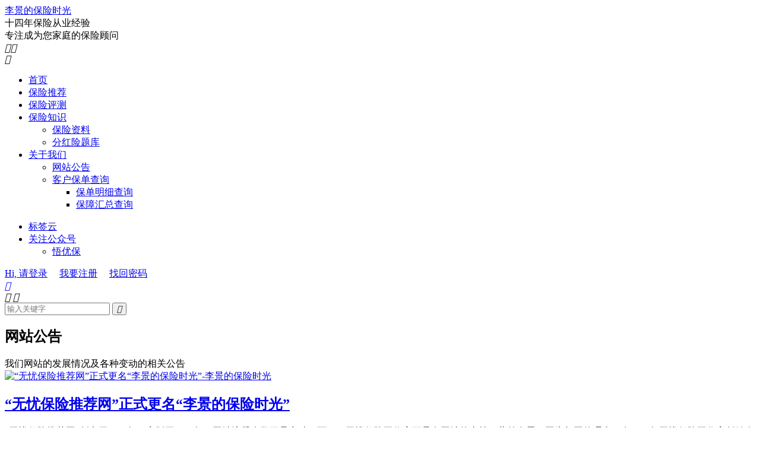

--- FILE ---
content_type: text/html; charset=UTF-8
request_url: https://www.56bx.com/about-us/notice
body_size: 9487
content:
<!DOCTYPE HTML>
<html lang="zh-CN" >
<head>
<meta charset="UTF-8">
<meta http-equiv="X-UA-Compatible" content="IE=edge">
<meta name="viewport" content="width=device-width, initial-scale=1.0">
<meta name="apple-mobile-web-app-title" content="李景的保险时光">
<meta http-equiv="Cache-Control" content="no-siteapp">
<title>网站公告-李景的保险时光</title>
<meta name='robots' content='max-image-preview:large' />
	<style>img:is([sizes="auto" i], [sizes^="auto," i]) { contain-intrinsic-size: 3000px 1500px }</style>
	<style id='classic-theme-styles-inline-css' type='text/css'>
/*! This file is auto-generated */
.wp-block-button__link{color:#fff;background-color:#32373c;border-radius:9999px;box-shadow:none;text-decoration:none;padding:calc(.667em + 2px) calc(1.333em + 2px);font-size:1.125em}.wp-block-file__button{background:#32373c;color:#fff;text-decoration:none}
</style>
<style id='global-styles-inline-css' type='text/css'>
:root{--wp--preset--aspect-ratio--square: 1;--wp--preset--aspect-ratio--4-3: 4/3;--wp--preset--aspect-ratio--3-4: 3/4;--wp--preset--aspect-ratio--3-2: 3/2;--wp--preset--aspect-ratio--2-3: 2/3;--wp--preset--aspect-ratio--16-9: 16/9;--wp--preset--aspect-ratio--9-16: 9/16;--wp--preset--color--black: #000000;--wp--preset--color--cyan-bluish-gray: #abb8c3;--wp--preset--color--white: #ffffff;--wp--preset--color--pale-pink: #f78da7;--wp--preset--color--vivid-red: #cf2e2e;--wp--preset--color--luminous-vivid-orange: #ff6900;--wp--preset--color--luminous-vivid-amber: #fcb900;--wp--preset--color--light-green-cyan: #7bdcb5;--wp--preset--color--vivid-green-cyan: #00d084;--wp--preset--color--pale-cyan-blue: #8ed1fc;--wp--preset--color--vivid-cyan-blue: #0693e3;--wp--preset--color--vivid-purple: #9b51e0;--wp--preset--gradient--vivid-cyan-blue-to-vivid-purple: linear-gradient(135deg,rgba(6,147,227,1) 0%,rgb(155,81,224) 100%);--wp--preset--gradient--light-green-cyan-to-vivid-green-cyan: linear-gradient(135deg,rgb(122,220,180) 0%,rgb(0,208,130) 100%);--wp--preset--gradient--luminous-vivid-amber-to-luminous-vivid-orange: linear-gradient(135deg,rgba(252,185,0,1) 0%,rgba(255,105,0,1) 100%);--wp--preset--gradient--luminous-vivid-orange-to-vivid-red: linear-gradient(135deg,rgba(255,105,0,1) 0%,rgb(207,46,46) 100%);--wp--preset--gradient--very-light-gray-to-cyan-bluish-gray: linear-gradient(135deg,rgb(238,238,238) 0%,rgb(169,184,195) 100%);--wp--preset--gradient--cool-to-warm-spectrum: linear-gradient(135deg,rgb(74,234,220) 0%,rgb(151,120,209) 20%,rgb(207,42,186) 40%,rgb(238,44,130) 60%,rgb(251,105,98) 80%,rgb(254,248,76) 100%);--wp--preset--gradient--blush-light-purple: linear-gradient(135deg,rgb(255,206,236) 0%,rgb(152,150,240) 100%);--wp--preset--gradient--blush-bordeaux: linear-gradient(135deg,rgb(254,205,165) 0%,rgb(254,45,45) 50%,rgb(107,0,62) 100%);--wp--preset--gradient--luminous-dusk: linear-gradient(135deg,rgb(255,203,112) 0%,rgb(199,81,192) 50%,rgb(65,88,208) 100%);--wp--preset--gradient--pale-ocean: linear-gradient(135deg,rgb(255,245,203) 0%,rgb(182,227,212) 50%,rgb(51,167,181) 100%);--wp--preset--gradient--electric-grass: linear-gradient(135deg,rgb(202,248,128) 0%,rgb(113,206,126) 100%);--wp--preset--gradient--midnight: linear-gradient(135deg,rgb(2,3,129) 0%,rgb(40,116,252) 100%);--wp--preset--font-size--small: 13px;--wp--preset--font-size--medium: 20px;--wp--preset--font-size--large: 36px;--wp--preset--font-size--x-large: 42px;--wp--preset--spacing--20: 0.44rem;--wp--preset--spacing--30: 0.67rem;--wp--preset--spacing--40: 1rem;--wp--preset--spacing--50: 1.5rem;--wp--preset--spacing--60: 2.25rem;--wp--preset--spacing--70: 3.38rem;--wp--preset--spacing--80: 5.06rem;--wp--preset--shadow--natural: 6px 6px 9px rgba(0, 0, 0, 0.2);--wp--preset--shadow--deep: 12px 12px 50px rgba(0, 0, 0, 0.4);--wp--preset--shadow--sharp: 6px 6px 0px rgba(0, 0, 0, 0.2);--wp--preset--shadow--outlined: 6px 6px 0px -3px rgba(255, 255, 255, 1), 6px 6px rgba(0, 0, 0, 1);--wp--preset--shadow--crisp: 6px 6px 0px rgba(0, 0, 0, 1);}:where(.is-layout-flex){gap: 0.5em;}:where(.is-layout-grid){gap: 0.5em;}body .is-layout-flex{display: flex;}.is-layout-flex{flex-wrap: wrap;align-items: center;}.is-layout-flex > :is(*, div){margin: 0;}body .is-layout-grid{display: grid;}.is-layout-grid > :is(*, div){margin: 0;}:where(.wp-block-columns.is-layout-flex){gap: 2em;}:where(.wp-block-columns.is-layout-grid){gap: 2em;}:where(.wp-block-post-template.is-layout-flex){gap: 1.25em;}:where(.wp-block-post-template.is-layout-grid){gap: 1.25em;}.has-black-color{color: var(--wp--preset--color--black) !important;}.has-cyan-bluish-gray-color{color: var(--wp--preset--color--cyan-bluish-gray) !important;}.has-white-color{color: var(--wp--preset--color--white) !important;}.has-pale-pink-color{color: var(--wp--preset--color--pale-pink) !important;}.has-vivid-red-color{color: var(--wp--preset--color--vivid-red) !important;}.has-luminous-vivid-orange-color{color: var(--wp--preset--color--luminous-vivid-orange) !important;}.has-luminous-vivid-amber-color{color: var(--wp--preset--color--luminous-vivid-amber) !important;}.has-light-green-cyan-color{color: var(--wp--preset--color--light-green-cyan) !important;}.has-vivid-green-cyan-color{color: var(--wp--preset--color--vivid-green-cyan) !important;}.has-pale-cyan-blue-color{color: var(--wp--preset--color--pale-cyan-blue) !important;}.has-vivid-cyan-blue-color{color: var(--wp--preset--color--vivid-cyan-blue) !important;}.has-vivid-purple-color{color: var(--wp--preset--color--vivid-purple) !important;}.has-black-background-color{background-color: var(--wp--preset--color--black) !important;}.has-cyan-bluish-gray-background-color{background-color: var(--wp--preset--color--cyan-bluish-gray) !important;}.has-white-background-color{background-color: var(--wp--preset--color--white) !important;}.has-pale-pink-background-color{background-color: var(--wp--preset--color--pale-pink) !important;}.has-vivid-red-background-color{background-color: var(--wp--preset--color--vivid-red) !important;}.has-luminous-vivid-orange-background-color{background-color: var(--wp--preset--color--luminous-vivid-orange) !important;}.has-luminous-vivid-amber-background-color{background-color: var(--wp--preset--color--luminous-vivid-amber) !important;}.has-light-green-cyan-background-color{background-color: var(--wp--preset--color--light-green-cyan) !important;}.has-vivid-green-cyan-background-color{background-color: var(--wp--preset--color--vivid-green-cyan) !important;}.has-pale-cyan-blue-background-color{background-color: var(--wp--preset--color--pale-cyan-blue) !important;}.has-vivid-cyan-blue-background-color{background-color: var(--wp--preset--color--vivid-cyan-blue) !important;}.has-vivid-purple-background-color{background-color: var(--wp--preset--color--vivid-purple) !important;}.has-black-border-color{border-color: var(--wp--preset--color--black) !important;}.has-cyan-bluish-gray-border-color{border-color: var(--wp--preset--color--cyan-bluish-gray) !important;}.has-white-border-color{border-color: var(--wp--preset--color--white) !important;}.has-pale-pink-border-color{border-color: var(--wp--preset--color--pale-pink) !important;}.has-vivid-red-border-color{border-color: var(--wp--preset--color--vivid-red) !important;}.has-luminous-vivid-orange-border-color{border-color: var(--wp--preset--color--luminous-vivid-orange) !important;}.has-luminous-vivid-amber-border-color{border-color: var(--wp--preset--color--luminous-vivid-amber) !important;}.has-light-green-cyan-border-color{border-color: var(--wp--preset--color--light-green-cyan) !important;}.has-vivid-green-cyan-border-color{border-color: var(--wp--preset--color--vivid-green-cyan) !important;}.has-pale-cyan-blue-border-color{border-color: var(--wp--preset--color--pale-cyan-blue) !important;}.has-vivid-cyan-blue-border-color{border-color: var(--wp--preset--color--vivid-cyan-blue) !important;}.has-vivid-purple-border-color{border-color: var(--wp--preset--color--vivid-purple) !important;}.has-vivid-cyan-blue-to-vivid-purple-gradient-background{background: var(--wp--preset--gradient--vivid-cyan-blue-to-vivid-purple) !important;}.has-light-green-cyan-to-vivid-green-cyan-gradient-background{background: var(--wp--preset--gradient--light-green-cyan-to-vivid-green-cyan) !important;}.has-luminous-vivid-amber-to-luminous-vivid-orange-gradient-background{background: var(--wp--preset--gradient--luminous-vivid-amber-to-luminous-vivid-orange) !important;}.has-luminous-vivid-orange-to-vivid-red-gradient-background{background: var(--wp--preset--gradient--luminous-vivid-orange-to-vivid-red) !important;}.has-very-light-gray-to-cyan-bluish-gray-gradient-background{background: var(--wp--preset--gradient--very-light-gray-to-cyan-bluish-gray) !important;}.has-cool-to-warm-spectrum-gradient-background{background: var(--wp--preset--gradient--cool-to-warm-spectrum) !important;}.has-blush-light-purple-gradient-background{background: var(--wp--preset--gradient--blush-light-purple) !important;}.has-blush-bordeaux-gradient-background{background: var(--wp--preset--gradient--blush-bordeaux) !important;}.has-luminous-dusk-gradient-background{background: var(--wp--preset--gradient--luminous-dusk) !important;}.has-pale-ocean-gradient-background{background: var(--wp--preset--gradient--pale-ocean) !important;}.has-electric-grass-gradient-background{background: var(--wp--preset--gradient--electric-grass) !important;}.has-midnight-gradient-background{background: var(--wp--preset--gradient--midnight) !important;}.has-small-font-size{font-size: var(--wp--preset--font-size--small) !important;}.has-medium-font-size{font-size: var(--wp--preset--font-size--medium) !important;}.has-large-font-size{font-size: var(--wp--preset--font-size--large) !important;}.has-x-large-font-size{font-size: var(--wp--preset--font-size--x-large) !important;}
:where(.wp-block-post-template.is-layout-flex){gap: 1.25em;}:where(.wp-block-post-template.is-layout-grid){gap: 1.25em;}
:where(.wp-block-columns.is-layout-flex){gap: 2em;}:where(.wp-block-columns.is-layout-grid){gap: 2em;}
:root :where(.wp-block-pullquote){font-size: 1.5em;line-height: 1.6;}
</style>
<link rel='stylesheet' id='style-css' href='https://www.56bx.com/wp-content/themes/dux/style.css?ver=9.3' type='text/css' media='all' />
<link rel="https://api.w.org/" href="https://www.56bx.com/wp-json/" /><link rel="alternate" title="JSON" type="application/json" href="https://www.56bx.com/wp-json/wp/v2/categories/18" /><meta name="keywords" content="网站公告">
<meta name="description" content="我们网站的发展情况及各种变动的相关公告">
<style>#bigslide{height:360px}</style>
<!--HEADER_CODE_START-->
<meta http-equiv="Cache-Control" content="no-siteapp" />
<meta http-equiv=”Cache-Control” content=”no-transform ” />
<!--HEADER_CODE_END-->
<meta name="redi-version" content="1.2.7" /><link rel="shortcut icon" href="https://www.56bx.com/favicon.ico">
</head>
<body class="archive category category-notice category-18 wp-theme-dux home nav_fixed m-excerpt-cat m-excerpt-time m-excerpt-desc ajaxnumber site-layout-2 text-justify-on m-list-thumb-left m-user-on dark-on">
<header class="header">
	<div class="container">
		<div class="logo logo-text"><a href="https://www.56bx.com" title="李景的保险时光-您身边的专属保险顾问">李景的保险时光</a></div>		<div class="brand">十四年保险从业经验<br>专注成为您家庭的保险顾问</div>					<div class="sitedark" etap="darking"><i class="tbfa">&#xe6a0;</i><i class="tbfa">&#xe635;</i></div>
											<div class="navto-search search-show"><i class="tbfa">&#xe611;</i></div>
							<ul class="site-nav site-navbar">
			<li><a href="https://www.56bx.com">首页</a></li>
<li><a href="https://www.56bx.com/tuijian">保险推荐</a></li>
<li><a href="https://www.56bx.com/pingce">保险评测</a></li>
<li class="menu-item-has-children"><a href="https://www.56bx.com/zhishi">保险知识</a>
<ul class="sub-menu">
	<li><a href="https://www.56bx.com/document">保险资料</a></li>
	<li><a href="https://www.56bx.com/zhishi/fenhongxian">分红险题库</a></li>
</ul>
</li>
<li class="current-category-ancestor current-menu-ancestor current-menu-parent menu-item-has-children"><a href="https://www.56bx.com/about-us">关于我们</a>
<ul class="sub-menu">
	<li class="current-menu-item"><a href="https://www.56bx.com/about-us/notice" aria-current="page">网站公告</a></li>
	<li class="menu-item-has-children"><a href="https://www.56bx.com/about-us/baodanchaxun">客户保单查询</a>
	<ul class="sub-menu">
		<li><a target="_blank" rel="nofollow" href="https://jiandaoyun.com/q/57b6885c1ba0cf660930580b">保单明细查询</a></li>
		<li><a target="_blank" rel="nofollow" href="https://jiandaoyun.com/q/5c11bb78da4aa411206d88c3">保障汇总查询</a></li>
	</ul>
</li>
</ul>
</li>
		</ul>
					<div class="topbar">
				<ul class="site-nav topmenu">
					<li><a href="https://www.56bx.com/tags">标签云</a></li>
											<li class="menusns menu-item-has-children">
							<a href="javascript:;">关注公众号</a>
							<ul class="sub-menu">
								<li><a class="sns-wechat" href="javascript:;" title="悟优保" data-src="">悟优保</a></li>															</ul>
						</li>
									</ul>
															<a rel="nofollow" href="javascript:;" class="signin-loader">Hi, 请登录</a>
						&nbsp; &nbsp; <a rel="nofollow" href="javascript:;" class="signup-loader">我要注册</a>
						&nbsp; &nbsp; <a rel="nofollow" href="https://www.56bx.com/password">找回密码</a>
												</div>
																<a rel="nofollow" href="javascript:;" class="signin-loader m-icon-user"><i class="tbfa">&#xe641;</i></a>
										</div>
</header>
	<div class="m-icon-nav">
		<i class="tbfa">&#xe612;</i>
		<i class="tbfa">&#xe606;</i>
	</div>
<div class="site-search">
	<div class="container">
		<form method="get" class="site-search-form" action="https://www.56bx.com/">
    <input class="search-input" name="s" type="text" placeholder="输入关键字" value="" required="required">
    <button class="search-btn" type="submit"><i class="tbfa">&#xe611;</i></button>
</form>	</div>
</div>

<section class="container">
	<div class="content-wrap">
		<div class="content">
						<div class="catleader"><h1>网站公告</h1><div class="catleader-desc">我们网站的发展情况及各种变动的相关公告</div></div><article class="excerpt excerpt-1"><a target="_blank" class="focus" href="https://www.56bx.com/2757.html"><img data-src="https://www.56bx.com/wp-content/uploads/2023/11/11.png" alt="“无忧保险推荐网”正式更名“李景的保险时光”-李景的保险时光" src="https://www.56bx.com/wp-content/themes/dux/assets/img/thumbnail.png" class="thumb"></a><header><h2><a target="_blank" href="https://www.56bx.com/2757.html" title="“无忧保险推荐网”正式更名“李景的保险时光”-李景的保险时光">“无忧保险推荐网”正式更名“李景的保险时光”</a></h2></header><p class="note">“无忧保险推荐网”创办于2014年，定版于2016年，网站注册人数更是突破了两万，无忧保险工作室更是在网站的支持下蓬勃发展，因为相同的理念，在2015年无忧保险工作室创始人李景远赴北京加入了明亚保险经纪公司北京分公司，2018年5月明亚保险...</p><div class="meta"><a href="javascript:;" etap="like" class="post-like" data-pid="2757"><i class="tbfa">&#xe64c;</i>赞(<span>1</span>)</a><span class="author"><img class="avatar" data-src="https://fdn.geekzu.org/avatar/34ff3b0e039752274eecafdcbe1d26b8aa5a0db37204b9bd0d1cedbacf8e14f3?s=96&d=mystery" src="https://www.56bx.com/wp-content/themes/dux/assets/img/avatar-default.png" alt="李景">李景</span><time>2023-11-30</time><span class="pv">阅读(<span class="ajaxlistpv" data-id="2757"></span>)</span><a class="pc" href="https://www.56bx.com/2757.html#respond">去评论</a></div></article><article class="excerpt excerpt-2"><a target="_blank" class="focus" href="https://www.56bx.com/1698.html"><img data-src="https://www.56bx.com/wp-content/uploads/2018/05/banqian.jpg" alt="武汉无忧保险工作室第三次搬迁公告-李景的保险时光" src="https://www.56bx.com/wp-content/themes/dux/assets/img/thumbnail.png" class="thumb"></a><header><h2><a target="_blank" href="https://www.56bx.com/1698.html" title="武汉无忧保险工作室第三次搬迁公告-李景的保险时光">武汉无忧保险工作室第三次搬迁公告</a></h2></header><p class="note">我们武汉无忧保险工作室自成立以来经历多次搬迁，每一次搬迁都经历一次较大的变化，我们最开始在中南国际城办公，第一次搬迁至东西湖地铁口某车库，第二次搬迁至汉飞青年城，第三次也就是这次搬到了铂仕汇。具体地址为：武汉市江岸区京汉大道三阳路铂仕汇国际...</p><div class="meta"><a href="javascript:;" etap="like" class="post-like" data-pid="1698"><i class="tbfa">&#xe64c;</i>赞(<span>0</span>)</a><span class="author"><img class="avatar" data-src="https://fdn.geekzu.org/avatar/34ff3b0e039752274eecafdcbe1d26b8aa5a0db37204b9bd0d1cedbacf8e14f3?s=96&d=mystery" src="https://www.56bx.com/wp-content/themes/dux/assets/img/avatar-default.png" alt="李景">李景</span><time>2018-05-24</time><span class="pv">阅读(<span class="ajaxlistpv" data-id="1698"></span>)</span><a class="pc" href="https://www.56bx.com/1698.html#comments">评论(2)</a></div></article><article class="excerpt excerpt-3"><a target="_blank" class="focus" href="https://www.56bx.com/1227.html"><img data-src="https://www.56bx.com/wp-content/uploads/2017/04/tupian4-1-220x150.jpg" alt="客户保单查询系统及售后服务微信号正式开放-李景的保险时光" src="https://www.56bx.com/wp-content/themes/dux/assets/img/thumbnail.png" class="thumb"></a><header><h2><a target="_blank" href="https://www.56bx.com/1227.html" title="客户保单查询系统及售后服务微信号正式开放-李景的保险时光">客户保单查询系统及售后服务微信号正式开放</a></h2></header><p class="note">为了给大家提供更好的服务，我们正式推出客户保单查询系统以及正式开通售后服务微信号，之后我们会统一邀请大家添加我们的微信售后服务号，同时会告知大家客户编号。下面，我来分别介绍一下。 客户保单查询系统 经过数月的时间，我们终于录完了我们所有客户...</p><div class="meta"><a href="javascript:;" etap="like" class="post-like" data-pid="1227"><i class="tbfa">&#xe64c;</i>赞(<span>0</span>)</a><span class="author"><img class="avatar" data-src="https://fdn.geekzu.org/avatar/34ff3b0e039752274eecafdcbe1d26b8aa5a0db37204b9bd0d1cedbacf8e14f3?s=96&d=mystery" src="https://www.56bx.com/wp-content/themes/dux/assets/img/avatar-default.png" alt="李景">李景</span><time>2017-04-12</time><span class="pv">阅读(<span class="ajaxlistpv" data-id="1227"></span>)</span><a class="pc" href="https://www.56bx.com/1227.html#respond">去评论</a></div></article><article class="excerpt excerpt-4"><a target="_blank" class="focus" href="https://www.56bx.com/848.html"><img data-src="https://www.56bx.com/wp-content/uploads/2016/08/tupian5-1-220x150.jpg" alt="无忧保险工作室办公室搬迁公告-李景的保险时光" src="https://www.56bx.com/wp-content/themes/dux/assets/img/thumbnail.png" class="thumb"></a><header><h2><a target="_blank" href="https://www.56bx.com/848.html" title="无忧保险工作室办公室搬迁公告-李景的保险时光">无忧保险工作室办公室搬迁公告</a></h2></header><p class="note">为了更好的发展及服务大家，我们无忧保险工作室现正式搬迁至武汉市江岸区解放大道永清街汉飞青年城613室，位于地铁一号线与八号线（在建中）黄浦路站换乘处，武汉长江二桥解放大道下桥处，处于武汉中心地段，方便大家前来咨询。 工作室百度地图新址已更新...</p><div class="meta"><a href="javascript:;" etap="like" class="post-like" data-pid="848"><i class="tbfa">&#xe64c;</i>赞(<span>0</span>)</a><span class="author"><img class="avatar" data-src="https://fdn.geekzu.org/avatar/34ff3b0e039752274eecafdcbe1d26b8aa5a0db37204b9bd0d1cedbacf8e14f3?s=96&d=mystery" src="https://www.56bx.com/wp-content/themes/dux/assets/img/avatar-default.png" alt="李景">李景</span><time>2016-08-11</time><span class="pv">阅读(<span class="ajaxlistpv" data-id="848"></span>)</span><a class="pc" href="https://www.56bx.com/848.html#respond">去评论</a></div></article>		</div>
	</div>
	<div class="sidebar">
	<div class="widget widget_ui_posts"><h3>置顶推荐</h3><ul class="nopic">		<li class="noimg">
			<a target="_blank" href="https://www.56bx.com/4612.html"><span class="text">平安安心百分百两全保险条款</span><span class="muted">2025-07-18</span></a></li>
				<li class="noimg">
			<a target="_blank" href="https://www.56bx.com/4610.html"><span class="text">平安尊享安心百分百两全保险条款</span><span class="muted">2025-07-18</span></a></li>
				<li class="noimg">
			<a target="_blank" href="https://www.56bx.com/4607.html"><span class="text">平安附加定期(2019)意外伤害保险条款</span><span class="muted">2025-07-18</span></a></li>
				<li class="noimg">
			<a target="_blank" href="https://www.56bx.com/4603.html"><span class="text">平安颐享世家终身寿险条款</span><span class="muted">2025-07-18</span></a></li>
				<li class="noimg">
			<a target="_blank" href="https://www.56bx.com/4601.html"><span class="text">平安附加自驾车 20长期意外伤害保险条款</span><span class="muted">2025-07-18</span></a></li>
				<li class="noimg">
			<a target="_blank" href="https://www.56bx.com/4598.html"><span class="text">平安颐享延年养老年金保险条款</span><span class="muted">2025-07-18</span></a></li>
		</ul></div><div class="widget widget_ui_textorbui"><a class="style02" href="https://www.56bx.com" target="_blank"><strong>特别推荐</strong><h2>无忧保险</h2><p>为您提供客观专业的保险咨询服务</p></a></div><div class="widget widget_ui_posts"><h3>热门文章</h3><ul class="nopic"><li><a target="_blank" href="https://www.56bx.com/1368.html"><span class="text">平安智悦人生万能险2017详细解析—想要弄懂真的好难</span><span class="muted">2017-09-13</span></a></li><li><a target="_blank" href="https://www.56bx.com/373.html"><span class="text">平安少儿平安福保险怎么样？到底值不值得买？</span><span class="muted">2016-03-12</span></a></li><li><a target="_blank" href="https://www.56bx.com/363.html"><span class="text">保险中的“如实告知”是什么意思，论如实告知的重要性</span><span class="muted">2016-03-10</span></a></li><li><a target="_blank" href="https://www.56bx.com/641.html"><span class="text">平安智能星少儿万能险--从万能的角度说智能星</span><span class="muted">2016-05-18</span></a></li><li><a target="_blank" href="https://www.56bx.com/747.html"><span class="text">太平洋少儿超能宝保险怎么样？</span><span class="muted">2016-07-19</span></a></li><li><a target="_blank" href="https://www.56bx.com/1976.html"><span class="text">武汉居民医保手机缴费流程—附湖北税务手机APP下载</span><span class="muted">2018-12-03</span></a></li></ul></div><div class="widget widget_tag_cloud"><h3>热门标签</h3><div class="tagcloud"><a href="https://www.56bx.com/tag/%e4%bf%9d%e9%99%a9%e6%9d%a1%e6%ac%be" class="tag-cloud-link tag-link-27 tag-link-position-1" style="font-size: 22pt;" aria-label="保险条款 (486 项)">保险条款</a>
<a href="https://www.56bx.com/tag/%e5%81%a5%e5%ba%b7%e4%ba%ba%e7%94%9f" class="tag-cloud-link tag-link-26 tag-link-position-2" style="font-size: 8pt;" aria-label="健康人生 (3 项)">健康人生</a>
<a href="https://www.56bx.com/tag/%e5%81%a5%e5%ba%b7%e6%ba%90" class="tag-cloud-link tag-link-115 tag-link-position-3" style="font-size: 8pt;" aria-label="健康源 (3 项)">健康源</a>
<a href="https://www.56bx.com/tag/%e5%81%a5%e5%ba%b7%e6%ba%90%e4%bf%9d%e9%99%a9" class="tag-cloud-link tag-link-66 tag-link-position-4" style="font-size: 8.6698564593301pt;" aria-label="健康源保险 (4 项)">健康源保险</a>
<a href="https://www.56bx.com/tag/%e5%85%bb%e8%80%81%e5%b9%b4%e9%87%91%e4%bf%9d%e9%99%a9" class="tag-cloud-link tag-link-157 tag-link-position-5" style="font-size: 9.6746411483254pt;" aria-label="养老年金保险 (6 项)">养老年金保险</a>
<a href="https://www.56bx.com/tag/%e5%8c%bb%e7%96%97%e4%bf%9d%e9%99%a9" class="tag-cloud-link tag-link-53 tag-link-position-6" style="font-size: 8pt;" aria-label="医疗保险 (3 项)">医疗保险</a>
<a href="https://www.56bx.com/tag/%e5%a2%9e%e9%a2%9d%e7%bb%88%e8%ba%ab%e5%af%bf%e9%99%a9" class="tag-cloud-link tag-link-180 tag-link-position-7" style="font-size: 8.6698564593301pt;" aria-label="增额终身寿险 (4 项)">增额终身寿险</a>
<a href="https://www.56bx.com/tag/%e5%ae%89%e5%ba%b7%e6%97%a0%e5%bf%a7%e5%b0%8a%e4%ba%ab%e7%89%88" class="tag-cloud-link tag-link-67 tag-link-position-8" style="font-size: 8pt;" aria-label="安康无忧尊享版 (3 项)">安康无忧尊享版</a>
<a href="https://www.56bx.com/tag/%e5%ae%9d%e5%ae%9d%e4%bf%9d%e9%99%a9" class="tag-cloud-link tag-link-101 tag-link-position-9" style="font-size: 8pt;" aria-label="宝宝保险 (3 项)">宝宝保险</a>
<a href="https://www.56bx.com/tag/%e5%ae%9d%e5%ae%9d%e4%bf%9d%e9%99%a9%e6%80%8e%e4%b9%88%e4%b9%b0" class="tag-cloud-link tag-link-99 tag-link-position-10" style="font-size: 8pt;" aria-label="宝宝保险怎么买 (3 项)">宝宝保险怎么买</a>
<a href="https://www.56bx.com/tag/%e5%b0%91%e5%84%bf%e4%bf%9d%e9%99%a9" class="tag-cloud-link tag-link-83 tag-link-position-11" style="font-size: 8.6698564593301pt;" aria-label="少儿保险 (4 项)">少儿保险</a>
<a href="https://www.56bx.com/tag/%e5%b0%91%e5%84%bf%e5%b9%b3%e5%ae%89%e7%a6%8f" class="tag-cloud-link tag-link-45 tag-link-position-12" style="font-size: 8pt;" aria-label="少儿平安福 (3 项)">少儿平安福</a>
<a href="https://www.56bx.com/tag/%e5%b0%91%e5%84%bf%e8%b6%85%e8%83%bd%e5%ae%9d" class="tag-cloud-link tag-link-63 tag-link-position-13" style="font-size: 8.6698564593301pt;" aria-label="少儿超能宝 (4 项)">少儿超能宝</a>
<a href="https://www.56bx.com/tag/%e5%b0%91%e5%84%bf%e9%87%8d%e7%96%be%e9%99%a9" class="tag-cloud-link tag-link-46 tag-link-position-14" style="font-size: 10.344497607656pt;" aria-label="少儿重疾险 (8 项)">少儿重疾险</a>
<a href="https://www.56bx.com/tag/%e5%b9%b3%e5%ae%89%e4%ba%ba%e5%af%bf" class="tag-cloud-link tag-link-216 tag-link-position-15" style="font-size: 21.866028708134pt;" aria-label="平安人寿 (464 项)">平安人寿</a>
<a href="https://www.56bx.com/tag/%e5%b9%b3%e5%ae%89%e4%bf%9d%e9%99%a9" class="tag-cloud-link tag-link-123 tag-link-position-16" style="font-size: 9.6746411483254pt;" aria-label="平安保险 (6 项)">平安保险</a>
<a href="https://www.56bx.com/tag/%e5%b9%b3%e5%ae%89%e5%ae%88%e6%8a%a4%e6%ac%a3%e7%94%9f" class="tag-cloud-link tag-link-415 tag-link-position-17" style="font-size: 10.00956937799pt;" aria-label="平安守护欣生 (7 项)">平安守护欣生</a>
<a href="https://www.56bx.com/tag/%e5%b9%b3%e5%ae%89%e5%ae%88%e6%8a%a4%e7%99%be%e5%88%86%e7%99%be" class="tag-cloud-link tag-link-439 tag-link-position-18" style="font-size: 8.6698564593301pt;" aria-label="平安守护百分百 (4 项)">平安守护百分百</a>
<a href="https://www.56bx.com/tag/%e5%b9%b3%e5%ae%89%e6%99%ba%e7%9b%88%e5%90%8c%e8%a1%8c" class="tag-cloud-link tag-link-421 tag-link-position-19" style="font-size: 8.6698564593301pt;" aria-label="平安智盈同行 (4 项)">平安智盈同行</a>
<a href="https://www.56bx.com/tag/%e5%b9%b3%e5%ae%89%e7%88%b1%e6%bb%a1%e5%88%86" class="tag-cloud-link tag-link-122 tag-link-position-20" style="font-size: 8pt;" aria-label="平安爱满分 (3 项)">平安爱满分</a>
<a href="https://www.56bx.com/tag/%e5%b9%b3%e5%ae%89%e7%99%be%e4%b8%87%e4%bb%bb%e6%88%91%e8%a1%8c" class="tag-cloud-link tag-link-124 tag-link-position-21" style="font-size: 8.6698564593301pt;" aria-label="平安百万任我行 (4 项)">平安百万任我行</a>
<a href="https://www.56bx.com/tag/%e5%b9%b3%e5%ae%89%e7%9b%9b%e4%b8%96%e9%87%91%e8%b6%8a" class="tag-cloud-link tag-link-401 tag-link-position-22" style="font-size: 10.679425837321pt;" aria-label="平安盛世金越 (9 项)">平安盛世金越</a>
<a href="https://www.56bx.com/tag/%e5%b9%b3%e5%ae%89%e7%a6%8f2016" class="tag-cloud-link tag-link-71 tag-link-position-23" style="font-size: 8pt;" aria-label="平安福2016 (3 项)">平安福2016</a>
<a href="https://www.56bx.com/tag/%e5%b9%b3%e5%ae%89%e7%a6%8f%e6%bb%a1%e5%88%86" class="tag-cloud-link tag-link-141 tag-link-position-24" style="font-size: 8pt;" aria-label="平安福满分 (3 项)">平安福满分</a>
<a href="https://www.56bx.com/tag/%e5%b9%b3%e5%ae%89%e7%bb%86%e8%83%9e%e5%85%8d%e7%96%ab%e7%96%97%e6%b3%95" class="tag-cloud-link tag-link-319 tag-link-position-25" style="font-size: 8.6698564593301pt;" aria-label="平安细胞免疫疗法 (4 项)">平安细胞免疫疗法</a>
<a href="https://www.56bx.com/tag/%e5%b9%b3%e5%ae%89%e8%81%9a%e8%b4%a2%e5%ae%9d" class="tag-cloud-link tag-link-403 tag-link-position-26" style="font-size: 9.2057416267943pt;" aria-label="平安聚财宝 (5 项)">平安聚财宝</a>
<a href="https://www.56bx.com/tag/%e5%b9%b3%e5%ae%89%e9%91%ab%e5%88%a9" class="tag-cloud-link tag-link-131 tag-link-position-27" style="font-size: 8pt;" aria-label="平安鑫利 (3 项)">平安鑫利</a>
<a href="https://www.56bx.com/tag/%e5%b9%b3%e5%ae%89%e9%99%84%e5%8a%a0%e4%bd%8f%e9%99%a2%e5%8c%bb%e7%96%97" class="tag-cloud-link tag-link-284 tag-link-position-28" style="font-size: 12.019138755981pt;" aria-label="平安附加住院医疗 (15 项)">平安附加住院医疗</a>
<a href="https://www.56bx.com/tag/%e5%b9%b3%e5%ae%89%e9%99%84%e5%8a%a0%e4%bd%8f%e9%99%a2%e6%97%a5%e9%a2%9d" class="tag-cloud-link tag-link-360 tag-link-position-29" style="font-size: 9.2057416267943pt;" aria-label="平安附加住院日额 (5 项)">平安附加住院日额</a>
<a href="https://www.56bx.com/tag/%e5%b9%b3%e5%ae%89%e9%99%84%e5%8a%a0%e4%bd%8f%e9%99%a2%e6%b4%a5%e8%b4%b4" class="tag-cloud-link tag-link-280 tag-link-position-30" style="font-size: 8.6698564593301pt;" aria-label="平安附加住院津贴 (4 项)">平安附加住院津贴</a>
<a href="https://www.56bx.com/tag/%e5%b9%b3%e5%ae%89%e9%99%84%e5%8a%a0%e6%84%8f%e5%a4%96%e4%bc%a4%e5%ae%b3" class="tag-cloud-link tag-link-310 tag-link-position-31" style="font-size: 10.344497607656pt;" aria-label="平安附加意外伤害 (8 项)">平安附加意外伤害</a>
<a href="https://www.56bx.com/tag/%e5%b9%b3%e5%ae%89%e9%99%84%e5%8a%a0%e6%84%8f%e5%a4%96%e5%8c%bb%e7%96%97" class="tag-cloud-link tag-link-302 tag-link-position-32" style="font-size: 11.684210526316pt;" aria-label="平安附加意外医疗 (13 项)">平安附加意外医疗</a>
<a href="https://www.56bx.com/tag/%e5%b9%b3%e5%ae%89%e9%99%84%e5%8a%a0%e6%96%b0%e6%ae%8b%e6%a0%87" class="tag-cloud-link tag-link-339 tag-link-position-33" style="font-size: 9.6746411483254pt;" aria-label="平安附加新残标 (6 项)">平安附加新残标</a>
<a href="https://www.56bx.com/tag/%e5%b9%b3%e5%ae%89%e9%99%84%e5%8a%a0%e6%97%a0%e5%bf%a7%e6%84%8f%e5%a4%96" class="tag-cloud-link tag-link-341 tag-link-position-34" style="font-size: 9.2057416267943pt;" aria-label="平安附加无忧意外 (5 项)">平安附加无忧意外</a>
<a href="https://www.56bx.com/tag/%e5%b9%b3%e5%ae%89%e9%99%84%e5%8a%a0%e7%89%b9%e7%96%be" class="tag-cloud-link tag-link-404 tag-link-position-35" style="font-size: 8.6698564593301pt;" aria-label="平安附加特疾 (4 项)">平安附加特疾</a>
<a href="https://www.56bx.com/tag/%e5%b9%b3%e5%ae%89%e9%99%84%e5%8a%a0%e9%87%8d%e7%96%be%e8%b1%81%e5%85%8d" class="tag-cloud-link tag-link-364 tag-link-position-36" style="font-size: 8.6698564593301pt;" aria-label="平安附加重疾豁免 (4 项)">平安附加重疾豁免</a>
<a href="https://www.56bx.com/tag/%e5%b9%b3%e5%ae%89%e9%9a%8f%e8%a1%8c%e4%bf%9d" class="tag-cloud-link tag-link-477 tag-link-position-37" style="font-size: 8.6698564593301pt;" aria-label="平安随行保 (4 项)">平安随行保</a>
<a href="https://www.56bx.com/tag/%e5%b9%b4%e9%87%91%e4%bf%9d%e9%99%a9" class="tag-cloud-link tag-link-77 tag-link-position-38" style="font-size: 10.947368421053pt;" aria-label="年金保险 (10 项)">年金保险</a>
<a href="https://www.56bx.com/tag/%e6%84%8f%e5%a4%96%e9%99%a9" class="tag-cloud-link tag-link-34 tag-link-position-39" style="font-size: 8pt;" aria-label="意外险 (3 项)">意外险</a>
<a href="https://www.56bx.com/tag/%e6%ad%a6%e6%b1%89%e7%a4%be%e4%bf%9d" class="tag-cloud-link tag-link-148 tag-link-position-40" style="font-size: 8pt;" aria-label="武汉社保 (3 项)">武汉社保</a>
<a href="https://www.56bx.com/tag/%e7%bb%88%e8%ba%ab%e9%87%8d%e5%a4%a7%e7%96%be%e7%97%85%e4%bf%9d%e9%99%a9" class="tag-cloud-link tag-link-42 tag-link-position-41" style="font-size: 10.679425837321pt;" aria-label="终身重大疾病保险 (9 项)">终身重大疾病保险</a>
<a href="https://www.56bx.com/tag/%e9%87%8d%e5%a4%a7%e7%96%be%e7%97%85%e4%bf%9d%e9%99%a9" class="tag-cloud-link tag-link-114 tag-link-position-42" style="font-size: 10.344497607656pt;" aria-label="重大疾病保险 (8 项)">重大疾病保险</a>
<a href="https://www.56bx.com/tag/%e9%87%8d%e7%96%be%e9%99%a9%e7%9f%a5%e8%af%86" class="tag-cloud-link tag-link-50 tag-link-position-43" style="font-size: 8pt;" aria-label="重疾险知识 (3 项)">重疾险知识</a>
<a href="https://www.56bx.com/tag/%e9%98%b2%e7%99%8c%e9%99%a9" class="tag-cloud-link tag-link-51 tag-link-position-44" style="font-size: 8pt;" aria-label="防癌险 (3 项)">防癌险</a>
<a href="https://www.56bx.com/tag/%e9%ab%98%e7%ab%af%e5%8c%bb%e7%96%97%e4%bf%9d%e9%99%a9" class="tag-cloud-link tag-link-160 tag-link-position-45" style="font-size: 8pt;" aria-label="高端医疗保险 (3 项)">高端医疗保险</a></div>
</div></div></section>
<footer class="footer">
	<div class="container">
							<div class="fcode">
				<a href=http://map.baidu.com/mobile/webapp/search/search/qt=inf&uid=e882a2ecd8de1eedcc06a4ff&wd=%E6%97%A0%E5%BF%A7%E4%BF%9D%E9%99%A9%E5%B7%A5%E4%BD%9C%E5%AE%A4&all=1&c=218/newmap=1&from=alamap&tpl=map_singlepoint&vt=map target="_blank" rel="nofollow">地址：武汉市江岸区京汉大道铂仕汇2501</a>			</div>
				<p>&copy; 2014-2026 &nbsp; <a href="https://www.56bx.com">李景的保险时光</a> &nbsp; <a href="https://www.56bx.com/sitemap.html">网站地图</a>    <a href="https://beian.miit.gov.cn">备案号：鄂ICP备14012161号-1</a></p>
		请求次数：64 次，加载用时：0.712 秒，内存占用：5.79 MB		<script>
var _hmt = _hmt || [];
(function() {
  var hm = document.createElement("script");
  hm.src = "//hm.baidu.com/hm.js?074e3627106182f8121ea008b1c05d81";
  var s = document.getElementsByTagName("script")[0]; 
  s.parentNode.insertBefore(hm, s);
})();
</script>	</div>
</footer>
<div class="sign">
		<div class="sign-mask"></div>
		<div class="sign-tips"></div>
		<form class="-in">
			<h4><small class="signup-loader">切换注册</small>登录</h4>
			<div class="-item">
				<label>用户名或邮箱</label>
				<input type="text" name="username" class="ipt" placeholder="用户名或邮箱">
			</div>
			<div class="-item">
				<a href="https://www.56bx.com/password">找回密码</a>
				<label>密码</label>
				<input type="password" name="password" class="ipt" placeholder="登录密码">
			</div>
			<div class="sign-submit">
				<input type="button" class="btn btn-primary btn-block signinsubmit-loader" name="submit" value="登录" id="site_login">
				<input type="hidden" name="action" value="signin">
				<label><input type="checkbox" checked="checked" name="remember" value="forever">记住我</label>
			</div>
		</form>
		<form class="-up">
			<h4><small class="signin-loader">切换登录</small>注册</h4>
			<div class="-item">
				<label>用户名</label>
				<input type="text" name="name" class="ipt" placeholder="设置用户名">
			</div>
			<div class="-item">
				<label>邮箱</label>
				<input type="email" name="email" class="ipt" placeholder="邮箱">
			</div>
			<div class="-item -item-yzm">
				<label>邮箱验证码</label>
				<input type="text" name="captcha" class="ipt" placeholder="验证码">
				<input type="button" class="btn btn-default signcaptcha-loader" value="获取验证码">
			</div>
			<div class="-item">
				<label>设置密码</label>
				<input type="password" name="password" class="ipt" placeholder="设置6位以上的密码">
			</div>
			<div class="sign-submit">
				<input type="button" class="btn btn-primary btn-block signupsubmit-loader" name="submit" value="快速注册" id="site_register">
				<input type="hidden" name="action" value="signup">
			</div>
		</form>
	</div>
<script>window.TBUI={"www":"https:\/\/www.56bx.com","uri":"https:\/\/www.56bx.com\/wp-content\/themes\/dux","ajaxurl":"https:\/\/www.56bx.com\/wp-admin\/admin-ajax.php","ver":"9.3","roll":"1 2","copyoff":1,"ajaxpager":"0","fullimage":"1","captcha":0,"captcha_comment":0,"captcha_login":1,"captcha_register":1,"table_scroll_m":1,"table_scroll_w":"800","pre_color":1,"pre_copy":1,"lang":{"copy":"\u590d\u5236","copy_success":"\u5df2\u590d\u5236","comment_loading":"\u8bc4\u8bba\u63d0\u4ea4\u4e2d...","comment_cancel_edit":"\u53d6\u6d88\u7f16\u8f91","loadmore":"\u52a0\u8f7d\u66f4\u591a","like_login":"\u70b9\u8d5e\u8bf7\u5148\u767b\u5f55","liked":"\u4f60\u5df2\u8d5e\uff01","delete_post":"\u786e\u5b9a\u5220\u9664\u8fd9\u4e2a\u6587\u7ae0\u5417\uff1f","read_post_all":"\u70b9\u51fb\u9605\u8bfb\u4f59\u4e0b\u5168\u6587","copy_wechat":"\u5fae\u4fe1\u53f7\u5df2\u590d\u5236","sign_password_less":"\u5bc6\u7801\u592a\u77ed\uff0c\u81f3\u5c116\u4f4d","sign_username_none":"\u7528\u6237\u540d\u4e0d\u80fd\u4e3a\u7a7a","sign_email_error":"\u90ae\u7bb1\u683c\u5f0f\u9519\u8bef","sign_vcode_loading":"\u9a8c\u8bc1\u7801\u83b7\u53d6\u4e2d","sign_vcode_new":" \u79d2\u91cd\u65b0\u83b7\u53d6"},"turnstile_key":""}</script>
<script type="speculationrules">
{"prefetch":[{"source":"document","where":{"and":[{"href_matches":"\/*"},{"not":{"href_matches":["\/wp-*.php","\/wp-admin\/*","\/wp-content\/uploads\/*","\/wp-content\/*","\/wp-content\/plugins\/*","\/wp-content\/themes\/dux\/*","\/*\\?(.+)"]}},{"not":{"selector_matches":"a[rel~=\"nofollow\"]"}},{"not":{"selector_matches":".no-prefetch, .no-prefetch a"}}]},"eagerness":"conservative"}]}
</script>
<script type="text/javascript" src="https://www.56bx.com/wp-content/themes/dux/assets/js/libs/jquery.min.js?ver=9.3" id="jquery-js"></script>
<script type="text/javascript" src="https://www.56bx.com/wp-content/themes/dux/assets/js/loader.js?ver=9.3" id="loader-js"></script>
</body>
</html>